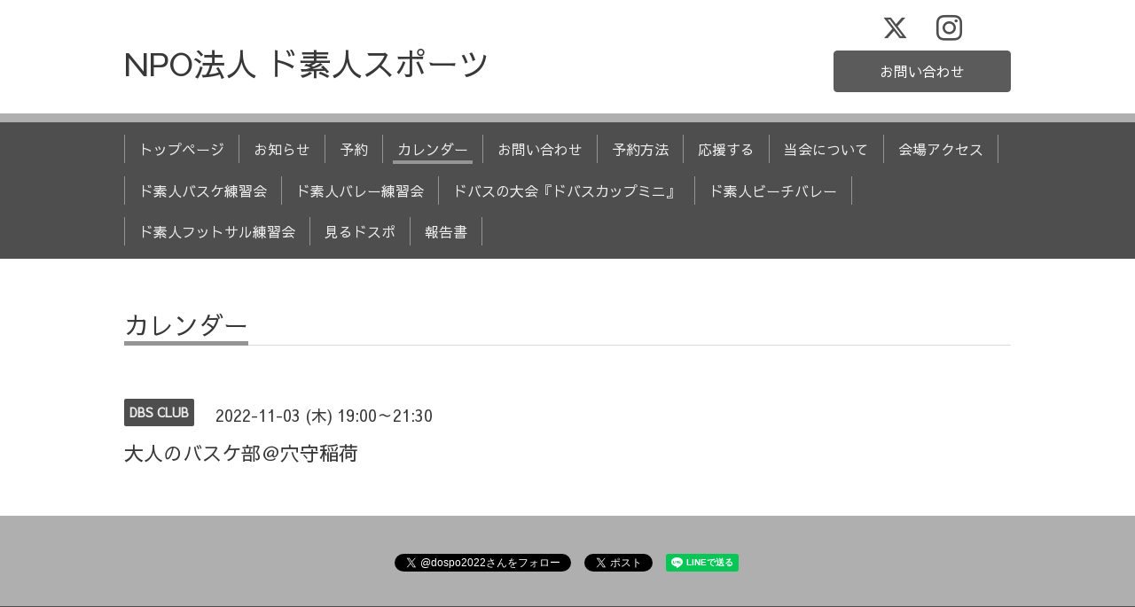

--- FILE ---
content_type: text/html; charset=utf-8
request_url: https://dospo.jp/calendar/4810043
body_size: 3190
content:
<!DOCTYPE html>
<html xmlns="http://www.w3.org/1999/xhtml" xml:lang="ja" lang="ja">
<head>
<!-- Google tag (gtag.js) -->
<script async src="https://www.googletagmanager.com/gtag/js?id=G-XQ67XDSHS2"></script>
<script>
  window.dataLayer = window.dataLayer || [];
  function gtag(){dataLayer.push(arguments);}
  gtag('js', new Date());

  gtag('config', 'G-XQ67XDSHS2');
</script>
  <!-- Chic: ver.202006050000 -->
  <meta charset="utf-8">
  <title>大人のバスケ部＠穴守稲荷 - NPO法人 ド素人スポーツ</title>
  <meta name="viewport" content="width=device-width,initial-scale=1.0,minimum-scale=1.0">

  <meta name="description" content="">
  <meta name="keywords" content="">

  <meta property="og:title" content="NPO法人 ド素人スポーツ">
  <meta property="og:image" content="https://cdn.goope.jp/188624/220417131506a2f6.jpg">
  <meta property="og:site_name" content="NPO法人 ド素人スポーツ">
  <link rel="shortcut icon" href="//cdn.goope.jp/188624/220416152744-625a61e005c7a.ico" />
  <link rel="alternate" type="application/rss+xml" title="NPO法人 ド素人スポーツ / RSS" href="/feed.rss">
  <link rel="stylesheet" href="/style.css?782380-1689770515">
  <link rel="stylesheet" href="/css/font-awesome/css/font-awesome.min.css">
  <link rel="stylesheet" href="/assets/slick/slick.css">

  <script src="/assets/jquery/jquery-3.5.1.min.js"></script>
  <script src="/assets/clipsquareimage/jquery.clipsquareimage.js"></script>
</head>
<body id="calendar">

  <div class="totop">
    <i class="button fa fa-angle-up"></i>
  </div>

  <div class="container">

    <!-- .header -->
    <div class="header">
      <div class="inner">

        <div class="column column_left">
          <h1 class="element logo">
            <a class="shop_sitename" href="https://dospo.jp">NPO法人 ド素人スポーツ</a>
          </h1>

          <div class="element site_description">
            <span>日常にスポーツを。<br />
バスケットボールをメインに、バレーボール、ビーチバレーなどの練習会イベントを開催。地域住民による、社会人のためのスポーツプラットフォーム。<br />
東京都大田区、品川区を中心に、誰でも好きな時に気軽に参加できる、『楽しさ最優先』のサークル。体力なくても、運動音痴でも、ルール微妙でも大丈夫👍2022年5月NPO法人認証。</span>
          </div>
        </div>

        <div class="column column_right">

          <div class="social_icons">
            
            <a href="https://twitter.com/dospo2022" target="_blank">
              <span class="icon-twitter"></span>
            </a>
            

            

            
            <a href="https://www.instagram.com/dospo.2022/" target="_blank">
              <span class="icon-instagram"></span>
            </a>
            
          </div>

          <div class="element shop_tel" data-shoptel="">
            <div>
              <i class="fa fa-phone-square"></i>&nbsp;<span></span>
            </div>
          </div>
          <a class="element button_contact" href="https://dospo.jp/contact">お問い合わせ</a>
        </div>

      </div>
    </div>
    <!-- /.header -->

    <!-- .navi -->
    <div class="navi">
      <div class="inner">

        <div class="navi_trigger_mobile">
          <i class="fa fa-navicon"></i>&nbsp;MENU
        </div>

        <ul class="navi_list">
          
          <li class="navi_top" data-label="トップページ">
            <a href="/" >トップページ</a>
          </li>
          
          <li class="navi_info" data-label="お知らせ">
            <a href="/info" >お知らせ</a>
          </li>
          
          <li class="navi_event_reservation" data-label="予約">
            <a href="/reservation/event/" >予約</a>
          </li>
          
          <li class="navi_calendar active" data-label="カレンダー">
            <a href="/calendar" >カレンダー</a>
          </li>
          
          <li class="navi_contact" data-label="お問い合わせ">
            <a href="/contact" >お問い合わせ</a>
          </li>
          
          <li class="navi_free free_420103" data-label="予約方法">
            <a href="/free/howtoreservation" >予約方法</a>
          </li>
          
          <li class="navi_free free_420150" data-label="応援する">
            <a href="/free/support" >応援する</a>
          </li>
          
          <li class="navi_about" data-label="当会について">
            <a href="/about" >当会について</a>
          </li>
          
          <li class="navi_free free_420151" data-label="会場アクセス">
            <a href="/free/access" >会場アクセス</a>
          </li>
          
          <li class="navi_free free_420174" data-label="ド素人バスケ練習会">
            <a href="/free/dobasu" >ド素人バスケ練習会</a>
          </li>
          
          <li class="navi_free free_435137" data-label="ド素人バレー練習会">
            <a href="/free/dsv" >ド素人バレー練習会</a>
          </li>
          
          <li class="navi_free free_430579" data-label="ドバスの大会『ドバスカップミニ』">
            <a href="/free/dobasucupmini" >ドバスの大会『ドバスカップミニ』</a>
          </li>
          
          <li class="navi_free free_420179" data-label="ド素人ビーチバレー">
            <a href="/free/beach_volleyball" >ド素人ビーチバレー</a>
          </li>
          
          <li class="navi_free free_447347" data-label="ド素人フットサル練習会">
            <a href="/free/footsal" >ド素人フットサル練習会</a>
          </li>
          
          <li class="navi_free free_453426" data-label="見るドスポ">
            <a href="/free/mirudospo" >見るドスポ</a>
          </li>
          
          <li class="navi_free free_480367" data-label="報告書">
            <a href="/free/document" >報告書</a>
          </li>
          
        </ul>

      </div>
    </div>
    <!-- /.navi -->

    <div class="content">

<!-- CONTENT ----------------------------------------------------------------------- -->















<!----------------------------------------------
ページ：カレンダー
---------------------------------------------->
<script src="/js/theme_chic/calendar.js"></script>

<div class="inner">

  <h2 class="page_title">
    <span>カレンダー</span>
  </h2>

    


    
    <div class="details">
      <div>
        <span class="category">DBS CLUB</span>&nbsp; <span class="date">2022-11-03 (木) 19:00～21:30</span>
      </div>

      <h3>大人のバスケ部＠穴守稲荷</h3>

      <div class="body textfield">
        
      </div>

      <div class="image">
        
      </div>

    </div>
    

</div>
<!-- /.inner -->



















<!-- CONTENT ----------------------------------------------------------------------- -->

    </div>
    <!-- /.content -->


    


    <div class="gadgets">
      <div class="inner">
      </div>
    </div>

    <div class="today_area section">
      <div class="inner">
        <dl>
          <dt class="date">
            2026.01.22 Thursday
          </dt>
          
          <dd class="title">
            <a href="/calendar/6567618">
              &raquo; <span>13:00</span>エンジョイバレー@馬込文化センター
            </a>
          </dd>
          
          <dd class="title">
            <a href="/calendar/6567092">
              &raquo; <span>19:00</span>ドバレ塾　プレー中の動き方がわかる！座学と実践講座
            </a>
          </dd>
          
        </dl>
      </div>
    </div>

    <div class="social">
      <div class="inner"><div id="social_widgets">
<div id="widget_twitter_follow" class="social_widget">
<div style="text-align:left;padding-bottom:10px;">
<a href="https://twitter.com/dospo2022" class="twitter-follow-button" data-show-count="false" data-lang="ja">Follow @dospo2022</a>
<script>!function(d,s,id){var js,fjs=d.getElementsByTagName(s)[0];if(!d.getElementById(id)){js=d.createElement(s);js.id=id;js.src="//platform.twitter.com/widgets.js";fjs.parentNode.insertBefore(js,fjs);}}(document,"script","twitter-wjs");</script>
</div>
</div>
<div id="widget_twitter_tweet" class="social_widget">
<div style="text-align:left;padding-bottom:10px;">
<a href="https://twitter.com/share" class="twitter-share-button" data-url="https://dospo.jp" data-text="NPO法人 ド素人スポーツ" data-lang="ja">Tweet</a>
<script>!function(d,s,id){var js,fjs=d.getElementsByTagName(s)[0];if(!d.getElementById(id)){js=d.createElement(s);js.id=id;js.src="https://platform.twitter.com/widgets.js";fjs.parentNode.insertBefore(js,fjs);}}(document,"script","twitter-wjs");</script>
</div>
</div>
<div id="widget_line_share" class="social_widget">
<div class="line-it-button" data-lang="ja" data-type="share-a" data-ver="3" data-url="https://dospo.jp" data-color="default" data-size="small" style="display: none;"></div>
<script src="https://www.line-website.com/social-plugins/js/thirdparty/loader.min.js" async="async" defer="defer"></script>
</div>

</div>
</div>
    </div>

    <div class="footer">
        <div class="inner">

          <div class="qr_area">
            <img src="//r.goope.jp/qr/dospo2022"width="100" height="100" />
          </div>

          <div class="shop_name">
            <a href="https://dospo.jp">特定非営利活動法人（NPO法人）ド素人スポーツ</a>
          </div>

          

          <div class="copyright">
            &copy;2026 <a href="https://dospo.jp">特定非営利活動法人（NPO法人）ド素人スポーツ</a>. All Rights Reserved.
          </div>

          <div class="block counter_area">
            Today: <span class="num">504</span> /
            Yesterday: <span class="num">1052</span> /
            Total: <span class="num">1358174</span>
          </div>

          <div>
            <div class="powered">
              Powered by <a class="link_color_02" href="https://goope.jp/">グーペ</a> /
              <a class="link_color_02" href="https://admin.goope.jp/">Admin</a>
            </div>

            <div class="shop_rss">
              <span>/ </span><a href="/feed.rss">RSS</a>
            </div>
          </div>

        </div>
    </div>

  </div>
  <!-- /.container -->

  <script src="/assets/colorbox/jquery.colorbox-1.6.4.min.js"></script>
  <script src="/assets/slick/slick.js"></script>
  <script src="/js/tooltip.js"></script>
  <script src="/assets/lineup/jquery-lineup.min.js"></script>
  <script src="/assets/tile/tile.js"></script>
  <script src="/js/theme_chic/init.js"></script>
</body>
</html>


--- FILE ---
content_type: text/css; charset=utf-8
request_url: https://dospo.jp/style.css?782380-1689770515
body_size: 7562
content:
@import url('https://fonts.googleapis.com/earlyaccess/sawarabigothic.css');

@charset "utf-8";
/* ----------------------------------------------------------------------------
 Chic: ver.201607070000
---------------------------------------------------------------------------- */
/*-----------------------------------------------------------------------------
 reset
-----------------------------------------------------------------------------*/
* {
  box-sizing: border-box;
  border-collapse: collapse;
  overflow-wrap: break-word;
}
h1,
h2,
h3,
h4,
h5,
h6,
ul,
ol,
li,
dl,
dt,
dd {
  margin: 0;
  padding: 0;
  list-style-type: none;
  font-weight: normal;
}
table {
  border-collapse: collapse;
}
a img {
  border: none;
}
.hotspot {
  cursor: pointer;
}
#tt {
  position: absolute;
  display: block;
  background: url(/img/tooltip/tt_left.gif) top left no-repeat;
}
#tttop {
  display: block;
  height: 5px;
  margin-left: 5px;
  background: url(/img/tooltip/tt_top.gif) top right no-repeat;
  overflow: hidden;
}
#ttcont {
  display: block;
  padding: 2px 12px 3px 7px;
  margin-left: 5px;
  background: #ccc;
  color: #333;
  font-size: 10px;
  line-height: 16px;
}
#ttcont div.schedule_title {
  font-size: 13px;
}
#ttcont div.schedule_body {
  font-size: 11px;
}
#ttbot {
  display: block;
  height: 5px;
  margin-left: 5px;
  background: url(/img/tooltip/tt_bottom.gif) top right no-repeat;
  overflow: hidden;
}
/*------------------------------------------------------------------------------
 パーツ表示切替用style
------------------------------------------------------------------------------*/
.site_description {
  display: none;
}
.shop_name {
}

.shop_tel {
  display: none;
}

.shop_rss {
}
.today_area {
  padding: 8px;
  background: #e8e8e8;
  border-radius: 3px;
}
.qr_area {
  display: none;
}
.counter_area {
}
.copyright {
}
.powered {
  display: none;
}

/*------------------------------------------------------------------------------
 link(default)
------------------------------------------------------------------------------*/
a:link,
a:visited {
  text-decoration: none;
  color: #383838;
}
a:hover,
a:active {
  text-decoration: underline;
  color: #383838;
}
/*-----------------------------------------------------------------------------
 html / body / container
-----------------------------------------------------------------------------*/
html {
  font-size: 62.5%;
  line-height: 1.8;
  font-family: 'Sawarabi Gothic';
}
@media only screen and (max-width: 480px) {
  html {
    font-size: 46.875%;
    line-height: 1.6;
  }
}
body {
  overflow-y: scroll;
  margin: 0;
  padding: 0;
  background: #ffffff;
  font-size: 1.6em;
  color: #383838;
  -webkit-font-smoothing: antialiased;
  -moz-osx-font-smoothing: grayscale;
}

/*------------------------------------------------------------------------------
 column
------------------------------------------------------------------------------*/
.wrap_column:after {
  content: '';
  display: block;
  clear: both;
}
.column_left {
  float: left;
}
.column_right {
  float: right;
}
/*------------------------------------------------------------------------------
 header
------------------------------------------------------------------------------*/
.header {
  position: relative;
  width: 100%;
  margin: 0 auto;
  padding: 15px 0 0;
  line-height: 1.2;
}
@media only screen and (max-width: 1050px) {
  .header {
    padding-left: 20px;
    padding-right: 20px;
  }
}
.header > .inner {
  display: table;
  position: relative;
  width: 100%;
  max-width: 1000px;
  margin: 0 auto;
}
.header .column {
  float: none;
  display: table-cell;
  vertical-align: bottom;
  text-align: center;
}
.header .column_left {
  width: 80%;
  padding-right: 20px;
}
.header .column_right {
  width: 20%;
  min-width: 170px;
}
.header .logo {
  max-width: 1000px;
  max-height: 300px;
  margin: .3em auto;
  text-align: left;
  font-weight: normal;
  font-size: 36px;
  font-size: 3.6rem;
}
.header .logo a img {
  max-width: 1000px;
  max-height: 300px;
}
.header .site_description {
  max-width: 1000px;
  margin: .3em auto;
  text-align: left;
  font-size: 13px;
  font-size: 1.3rem;
}
.header .social_icons {
  font-size: 29px;
  font-size: 2.9rem;
}
.header .social_icons a {
  margin: 0 .4em;
  color: #4e4e4e;
  -webkit-transition: all .2s;
  transition: all .2s;
}
.header .social_icons a:hover,
.header .social_icons a:active {
  text-decoration: none;
  color: #afafaf;
}
.header .shop_tel {
  position: relative;
  margin: .5em 0 0;
  font-size: 20px;
  font-size: 2rem;
}
.header .shop_tel a {
  color: #383838;
}
.header .shop_tel i {
  font-size: 18px;
  font-size: 1.8rem;
}
.header .button_contact {
  -webkit-appearance: none;
  -moz-appearance: none;
  appearance: none;
  padding: .9em 0;
  background: #5b5b5b;
  border: 1px solid #5b5b5b;
  border-radius: 4px;
  text-align: center;
  line-height: 1;
  color: #fff;
  -webkit-transition: all .2s;
  transition: all .2s;
  position: relative;
  z-index: 2;
  display: none;
  width: 100%;
  margin: .5em 0 0;
}
.header .button_contact:hover,
.header .button_contact:active {
  cursor: pointer;
  background: #747474;
  border-color: #ffffff;
  text-decoration: none;
}
.header .button_contact.is-visible {
  display: block;
}
@media only screen and (max-width: 768px) {
  .header .column {
    display: block;
    width: 100%;
    height: auto;
    margin: 0;
    padding: 0;
  }
  .header .column_right {
    margin-top: 1.2em;
  }
  .header .logo,
  .header .site_description {
    text-align: center;
  }
  .header .logo a img {
    max-width: 100%;
  }
}
/*------------------------------------------------------------------------------
 navi
------------------------------------------------------------------------------*/
.navi {
  position: relative;
  margin: 1.5em 0 0;
  padding: 10px 0 0;
  background: #afafaf;
}
.navi > .inner {
  padding: 0 0 .9em;
  background: #4e4e4e;
}
@media only screen and (max-width: 1050px) {
  .navi > .inner {
    padding-left: 20px;
    padding-right: 20px;
  }
}
@media only screen and (max-width: 768px) {
  .navi > .inner {
    padding-top: .9em;
  }
}
.navi_trigger_mobile {
  display: none;
  text-align: center;
  font-size: 20px;
  font-size: 2rem;
  color: #ededed;
}
@media only screen and (max-width: 768px) {
  .navi_trigger_mobile {
    display: block;
  }
}
.navi_list {
  display: block;
  position: relative;
  width: 100%;
  max-width: 1000px;
  margin: 0 auto;
  padding: 0;
  text-align: left;
  font-size: 0;
}
.navi_list.is-visible {
  display: block;
}
.navi_list > li {
  position: relative;
  display: inline-block;
  margin: .9em 0 0;
  padding: 0 .5em;
  border-right: 1px solid #959595;
  text-align: center;
  font-size: 16px;
  line-height: 1;
}
.navi_list > li.is-left {
  border-left: 1px solid #959595;
}
.navi_list > li.active > a:before,
.navi_list > li.active > a:after {
  height: 4px;
}
.navi_list > li a {
  display: block;
  padding: .5em;
  text-decoration: none;
  color: #ededed;
}
.navi_list > li a:before,
.navi_list > li a:after {
  position: absolute;
  bottom: -1px;
  content: '';
  display: inline-block;
  width: 40%;
  height: 0;
  background: #959595;
  transition: .1s;
}
.navi_list > li a:before {
  left: 50%;
}
.navi_list > li a:after {
  right: 50%;
}
.navi_list > li a:hover:before,
.navi_list > li a:hover:after {
  height: 4px;
}
.navi_list > li.active:hover .sub_navi {
  display: block;
}
@media only screen and (max-width: 768px) {
  .navi_list {
    display: none;
  }
  .navi_list > li {
    display: block;
    margin: 0;
    padding: 0;
    border: none;
  }
  .navi_list > li.is-left {
    border: none;
  }
  .navi_list > li a {
    border-radius: 3px;
  }
  .navi_list > li a:hover,
  .navi_list > li a:active {
    background: #afafaf;
  }
  .navi_list > li a:before,
  .navi_list > li a:after {
    content: none;
  }
}
.sub_navi {
  white-space: nowrap;
  z-index: 2;
  display: none;
  position: absolute;
  top: 33px;
  left: 0;
  min-width: 144px;
  padding: 1em .5em .5em;
  background: #4e4e4e;
  border-radius: 2px;
  line-height: 1.2;
}
.sub_navi > li {
  display: block;
  margin: 0;
  padding: 0;
  text-align: left;
}
.sub_navi > li > a {
  position: relative;
  padding-bottom: .2em;
}
.sub_navi > li > a:before,
.sub_navi > li > a:after {
  width: 47%;
}
@media only screen and (max-width: 768px) {
  .sub_navi {
    position: static;
    display: block;
    min-width: 0;
    margin: 0 0 .5em;
    padding: 0;
    background: rgba(175, 175, 175, 0.3);
  }
  .sub_navi > li {
    text-align: center;
  }
}
/*------------------------------------------------------------------------------
 content, section
------------------------------------------------------------------------------*/
.content {
  position: relative;
  margin: 0 0 40px;
}
.content:after {
  content: '';
  display: block;
  clear: both;
}
@media only screen and (max-width: 1050px) {
  .content {
    padding-left: 20px;
    padding-right: 20px;
  }
}
.content > .inner {
  max-width: 1000px;
  margin: 0 auto;
  padding: 0;
}
.content h2 {
  font-weight: normal;
  line-height: 1;
}
.content h2.page_title {
  margin: 60px 0;
  padding: 0 0 .2em;
  padding: 0;
  border-bottom: 1px solid #dcdcdc;
  font-size: 28px;
  font-size: 2.8rem;
}
.content h2.page_title a,
.content h2.page_title span {
  position: relative;
  top: 1px;
  display: inline-block;
  padding: 0 0 4px;
  border-bottom: 5px solid #959595;
}
.content h2.page_title a:hover,
.content h2.page_title span:hover {
  text-decoration: none;
}
/*------------------------------------------------------------------------------
 pager
------------------------------------------------------------------------------*/
.pager {
  position: relative;
  margin: 0;
  font-family: 'Sawarabi Gothic';
}
.pager:after {
  content: '';
  display: block;
  clear: both;
}
.pager > .inner {
  max-width: 1000px;
  margin: 0 auto;
  padding: 50px 20px;
}
.pager > .inner .list {
  text-align: center;
}
.pager > .inner .list:after {
  content: '';
  display: block;
  clear: both;
}
.pager > .inner .list a {
  -webkit-appearance: none;
  -moz-appearance: none;
  appearance: none;
  padding: .9em 0;
  background: #5b5b5b;
  border: 1px solid #5b5b5b;
  border-radius: 4px;
  text-align: center;
  line-height: 1;
  color: #fff;
  -webkit-transition: all .2s;
  transition: all .2s;
  display: inline-block;
  width: 40px;
  height: 40px;
  margin: 3px .15em;
  padding: 0;
  background: transparent;
  border-color: transparent;
  font-size: 22px;
  font-size: 2.2rem;
  line-height: 38px;
  color: #383838;
}
.pager > .inner .list a:hover,
.pager > .inner .list a:active {
  cursor: pointer;
  background: #747474;
  border-color: #ffffff;
  text-decoration: none;
}
.pager > .inner .list a.chk {
  cursor: default;
  background: #5b5b5b;
  color: #ededed;
}
.pager > .inner .list a:hover {
  border-color: transparent;
  color: #ededed;
}
@media only screen and (max-width: 768px) {
  .pager .inner {
    position: relative;
    left: 0;
  }
  .pager .inner .list {
    position: relative;
    left: 0;
    height: 38px;
  }
  .pager .inner .list a {
    display: none;
    line-height: 42px;
  }
  .pager .inner .list a.next,
  .pager .inner .list a.prev {
    float: left;
    display: block;
    margin: 0;
    background: #5b5b5b;
    font-size: 24px;
    font-size: 2.4rem;
    color: #ededed;
  }
  .pager .inner .list a.next:hover,
  .pager .inner .list a.prev:hover {
    background: #747474;
    border-color: transparent;
    color: #ededed;
  }
  .pager .inner .list a.next {
    float: right;
  }
  .pager .inner .list a.chk {
    display: block;
    position: absolute;
    left: 50%;
    float: none;
    background: transparent;
    margin: 0 0 0 -20px;
    font-size: 30px;
    font-size: 3rem;
    color: #383838;
  }
}
/*------------------------------------------------------------------------------
 gadgets
------------------------------------------------------------------------------*/
@media only screen and (max-width: 1050px) {
  .gadgets {
    padding-left: 20px;
    padding-right: 20px;
  }
}
.gadgets > .inner {
  max-width: 1000px;
  margin: 0 auto;
  padding: 40px 0 30px;
  border-top: 1px solid #dcdcdc;
  text-align: center;
  padding-left: 20px;
  padding-right: 20px;
}
.gadgets #navi_parts .navi_parts_detail {
  display: inline-block;
  vertical-align: middle;
  margin: 0 10px 10px;
}
.gadgets #navi_parts .navi_parts_detail img {
  display: block;
}
.gadgets #navi_parts .navi_parts_detail img.goog-te-gadget-icon {
  display: inline;
}
.gadgets #navi_parts .navi_parts_detail .goog-te-menu-value img {
  display: inline;
}
.gadgets #navi_parts .navi_parts_detail img,
.gadgets #navi_parts .navi_parts_detail iframe,
.gadgets #navi_parts .navi_parts_detail object,
.gadgets #navi_parts .navi_parts_detail embed {
  max-width: 100%;
  overflow: hidden;
}
/*------------------------------------------------------------------------------
 schedule
------------------------------------------------------------------------------*/
.today_area {
  padding: 8px;
  background: #e8e8e8;
  border-radius: 3px;
}
.today_area > .inner {
  padding: 15px;
  background: #4e4e4e;
  border-radius: 3px;
}
.today_area .date {
  margin: 0 0 .5em;
  font-size: 20px;
  font-size: 2rem;
  line-height: 1;
  font-family: 'Sawarabi Gothic';
  color: #ededed;
}
.today_area .date > span {
  vertical-align: .1em;
  font-size: 14px;
  font-size: 1.4rem;
}
.today_area .title {
  margin: .3em 0 0;
  line-height: 1.4;
}
.today_area .title > span {
  margin-right: 1em;
  font-size: 12px;
  font-size: 1.2rem;
}
.today_area .title a {
  color: #ededed;
}
/*------------------------------------------------------------------------------
 social
------------------------------------------------------------------------------*/
.social {
  margin: 0;
  padding: 30px 0 40px;
  background: #afafaf;
}
@media only screen and (max-width: 1050px) {
  .social {
    padding-left: 20px;
    padding-right: 20px;
  }
}
.social > .inner {
  max-width: 1000px;
  margin: 0 auto;
  text-align: center;
}
.social #social_widgets .social_widget {
  display: inline-block;
  height: 20px;
  margin: 10px 0 0 10px;
  vertical-align: middle;
}
.social #social_widgets .social_widget:first-child {
  margin-left: 0;
}
.social #social_widgets .social_widget#widget_facebook_like {
  width: 150px;
}
.social #social_widgets .social_widget#widget_facebook_like iframe {
  width: 150px;
}
.social #social_widgets .social_widget#widget_facebook_follow {
  width: 148px;
}
.social #social_widgets .social_widget#widget_facebook_follow.social_widget_facebook_follow iframe {
  width: 148px;
}
.social #social_widgets .social_widget#widget_facebook_follow.social_widget_facebook_likebox {
  width: 300px;
  height: 72px;
  overflow: hidden;
}
.social #social_widgets .social_widget#widget_facebook_follow.social_widget_facebook_likebox > div {
  display: inline-block;
}
/*------------------------------------------------------------------------------
 footer
------------------------------------------------------------------------------*/
.footer {
  position: relative;
  margin: 0;
  padding: 0;
  background: #4e4e4e;
  text-align: center;
  color: #ededed;
}
@media only screen and (max-width: 1050px) {
  .footer {
    padding-left: 20px;
    padding-right: 20px;
  }
}
.footer > .inner {
  max-width: 1000px;
  margin: 0 auto;
  padding: 40px 0 70px;
}
.footer > .inner:after {
  content: '';
  display: block;
  clear: both;
}
.footer > .inner a {
  color: #ededed;
}
.footer > .inner a:hover {
  text-decoration: underline;
}
.footer .shop_name {
  font-size: 30px;
  font-size: 3rem;
}
.introduction {
  margin-top: 10px;
  margin-bottom: 10px;
}
/*------------------------------------------------------------------------------
 totopボタン
------------------------------------------------------------------------------*/
.totop {
  position: fixed;
  right: 15px;
  bottom: 45px;
  z-index: 10000;
  width: 44px;
  height: 44px;
}
.totop .button {
  -webkit-appearance: none;
  -moz-appearance: none;
  appearance: none;
  padding: .9em 0;
  background: #5b5b5b;
  border: 1px solid #5b5b5b;
  border-radius: 4px;
  text-align: center;
  line-height: 1;
  color: #fff;
  -webkit-transition: all .2s;
  transition: all .2s;
  font-size: 30px;
  font-size: 3rem;
  visibility: hidden;
  display: block;
  width: 44px;
  height: 44px;
  padding: 0;
  line-height: 44px;
}
.totop .button:hover,
.totop .button:active {
  cursor: pointer;
  background: #747474;
  border-color: #ffffff;
  text-decoration: none;
}
.totop .button.is-visible {
  visibility: visible;
}
.totop .button:hover,
.totop .button:active {
  border-color: transparent;
}
body.modal-open .totop,
body.navi-open .totop {
  display: none;
}
@font-face {
  font-family: 'icomoon';
  src: url('/css/social-icon-fonts/social-icon.eot?3koa62');
  src: url('/css/social-icon-fonts/social-icon.eot?3koa62#iefix') format('embedded-opentype'), url('/css/social-icon-fonts/social-icon.ttf?3koa62') format('truetype'), url('/css/social-icon-fonts/social-icon.woff?3koa62') format('woff'), url('/css/social-icon-fonts/social-icon.svg?3koa62#icomoon') format('svg');
  font-weight: normal;
  font-style: normal;
}
[class^='icon-'],
[class*='icon-'] {
  font-family: 'icomoon' !important;
  speak: none;
  font-style: normal;
  font-weight: normal;
  font-variant: normal;
  text-transform: none;
  line-height: 1;
  -webkit-font-smoothing: antialiased;
  -moz-osx-font-smoothing: grayscale;
}
.icon-instagram:before {
  content: '\e900';
}
.icon-facebook:before {
  content: '\e901';
}
.icon-twitter:before {
  content: '\e902';
}
/*------------------------------------------------------------------------------
 WYSIWYGフィールド表示制御
------------------------------------------------------------------------------*/
.textfield:after {
  content: '';
  display: block;
  clear: both;
}
.textfield img {
  max-width: 100% !important;
  height: auto !important;
}
.textfield p {
  margin: .5em 0 0 !important;
}
.textfield p:first-child {
  margin: 0 !important;
}
.textfield ul,
.textfield ul li {
  list-style-type: disc;
  list-style-position: inside;
}
.textfield ol,
.textfield ol li {
  list-style-type: decimal;
  list-style-position: inside;
}
@media only screen and (max-width: 768px) {
  .textfield table {
    width: 100% !important;
    height: auto !important;
  }
}
.textfield iframe {
  max-width: 100% !important;
}
/* ----------------------------------------------------------------------------
 page:top
---------------------------------------------------------------------------- */
body#top .content .wrap_column .column {
  float: none;
  width: 100%;
  padding: 0;
  border: none;
}
body#top .content .wrap_column.is-float .column_left {
  float: left;
  width: calc(100% - 400px);
  box-sizing: border-box;
}
body#top .content .wrap_column.is-float .column_right {
  box-sizing: border-box;
  float: right;
  width: 370px;
  padding-left: 36px;
  border-left: 1px solid #dcdcdc;
}
@media only screen and (max-width: 900px) {
  body#top .content .wrap_column .column {
    float: none !important;
    width: 100% !important;
    padding: 0 !important;
    border: none !important;
  }
}
body#top .section {
  margin: 4.4em 0 0;
  margin: 0 0 4.4em;
}
body#top .section > .inner {
  max-width: 1000px;
  margin: 0 auto;
}
body#top .column .section:first-child {
  margin-top: 0;
}
@media only screen and (max-width: 768px) {
  body#top .column .section:first-child {
    margin-top: 4.4em;
  }
}
body#top .section_title {
  margin: 0 0 1.5em;
  border-bottom: 1px solid #dcdcdc;
  font-size: 24px;
  font-size: 2.4rem;
}
body#top .section_title a,
body#top .section_title span {
  position: relative;
  top: 1px;
  display: inline-block;
  padding: 0 0 4px;
  border-bottom: 5px solid #959595;
}
body#top .section_title a:hover,
body#top .section_title span:hover {
  text-decoration: none;
}
body#top .wrap_slider {
  position: relative;
  width: 100%;
  margin: 35px auto 0;
  padding: 10px;
  background: #e8e8e8;
  border-radius: 3px;
}
body#top .slider {
  position: relative;
  width: 100%;
  max-width: 1000px;
  height: 500px;
  margin: 0 auto;
  overflow: hidden;
  -webkit-transition: opacity .5s;
  transition: opacity .5s;
  opacity: 0;
}
body#top .slider.is-visible {
  opacity: 1;
}
body#top .slider .article {
  width: 100%;
  height: 500px;
  background-size: cover;
  background-position: 50%;
  border-radius: 3px;
  overflow: hidden;
}
body#top .slider .article img {
  display: block;
  width: 100%;
  height: auto;
}
body#top .slider .article .caption {
  position: absolute;
  right: 0;
  bottom: 0;
  width: 100%;
  margin: 0;
  padding: .5em 1em;
  background: rgba(0, 0, 0, 0.1);
  text-shadow: 0 0 5px rgba(0, 0, 0, 0.5);
  font-size: 14px;
  font-size: 1.4rem;
  line-height: 1.6;
  color: #fff;
}
body#top .slider .article .caption .caption_txt a {
  color: #fff;
}
@media only screen and (max-width: 768px) {
  body#top .slider {
    height: 400px;
  }
  body#top .slider .article {
    height: 400px;
  }
}
@media only screen and (max-width: 480px) {
  body#top .slider {
    height: 300px;
  }
  body#top .slider .article {
    height: 300px;
  }
}
body#top .welcomemessage {
  margin-top: 1.9em;
  margin-bottom: 4.4em;
  border: none;
}
body#top .welcomemessage > .inner {
  position: relative;
}
body#top .section.information .item {
  margin: 1em 0 0;
  padding: 0 0 1em;
  border-bottom: 1px dotted #dcdcdc;
  line-height: 1.4;
}
body#top .section.information .item:first-child {
  margin-top: 0;
}
body#top .section.information .item:last-child {
  border: none;
  text-align: right;
  font-size: 14px;
  font-size: 1.4rem;
}
body#top .section.information .item .date {
  font-size: 16px;
  font-size: 1.6rem;
  line-height: 1;
  font-family: 'Sawarabi Gothic';
}
body#top .section.information .item .date > span {
  font-size: 12px;
  font-size: 1.2rem;
}
body#top .section.photo .list {
  display: block;
  margin: 0;
  letter-spacing: -.25em;
}
body#top .section.photo .item {
  opacity: 0;
  -webkit-transition: opacity .3s;
  transition: opacity .3s;
  border-radius: 3px;
  display: inline-block;
  overflow: hidden;
  margin-left: 8px;
  padding: 8px;
  background: #e8e8e8;
}
body#top .section.photo .item.is-visible {
  opacity: 1;
}
body#top .section.photo .item:first-child {
  margin-left: 0;
}
@media only screen and (max-width: 768px) {
  body#top .section.photo .item {
    margin-left: 8px;
  }
  body#top .section.photo .item:nth-child(4) {
    margin-left: 0;
  }
}
body#top .section.photo .item a,
body#top .section.photo .item span {
  display: block;
}
body#top .section.photo .link_details {
  float: none;
  clear: both;
  display: block;
  width: auto;
  height: auto;
  margin: 1em 0 0;
  padding: 0;
  background: none;
  border-radius: 0;
  text-align: right;
  letter-spacing: 0;
  font-size: 14px;
  font-size: 1.4rem;
}
body#top .section.photo .link_details a {
  display: inline;
  background: none;
}
body#top .section.about .map {
  margin: 20px 0 0;
  padding: 10px 10px 2px;
  background: #e8e8e8;
  border-radius: 3px;
}
body#top .section.about .map iframe {
  height: 470px;
}
body#top .section.about .summary {
  margin: 0;
}
body#top .section.about .summary table {
  margin: 0;
}
body#top .section.about .summary tr {
  display: table-row;
  margin: 0;
  border-top: 1px dotted #dcdcdc;
}
body#top .section.about .summary tr:first-child {
  border-top: none;
}
body#top .section.about .summary th,
body#top .section.about .summary td {
  display: table-cell;
  padding: 1em 1em 1em 0;
  border: none;
  vertical-align: top;
  font-size: 16px;
  font-size: 1.6rem;
  line-height: 1.6;
}
body#top .section.about .summary th {
  width: 25%;
  text-align: left;
}
body#top .section.about .summary td {
  width: 75%;
  padding-right: 0;
}
@media only screen and (max-width: 768px) {
  body#top .section.about .map iframe {
    height: 300px;
  }
}
body#top .section.contact {
  padding: 25px 15px 15px;
  background: #e8e8e8;
  border-radius: 3px;
}
body#top .section.contact .contact_area > br {
  display: none;
}
body#top .section.contact .contact_area > label {
  display: block;
}
body#top .section.contact label {
  font-size: 18px;
  font-size: 1.8rem;
}
body#top .section.contact label .requier {
  color: #993737;
}
body#top .section.contact .checkbox,
body#top .section.contact .radio {
  display: block;
}
body#top .section.contact .checkbox > label,
body#top .section.contact .radio > label {
  margin-right: .6em;
  font-size: 18px;
  font-size: 1.8rem;
}
body#top .section.contact .checkbox > label:hover,
body#top .section.contact .radio > label:hover {
  cursor: pointer;
}
body#top .section.contact input[type=text],
body#top .section.contact input[type=tel],
body#top .section.contact input[type=email],
body#top .section.contact textarea {
  border-radius: 2px;
  -webkit-appearance: none;
  -moz-appearance: none;
  appearance: none;
  font-size: 20px;
  font-size: 2rem;
  width: 100%;
  background: #fff;
  border: 1px solid #e8e8e8;
  padding: .4em;
  line-height: 1;
}
body#top .section.contact input[type=text]:focus,
body#top .section.contact input[type=tel]:focus,
body#top .section.contact input[type=email]:focus,
body#top .section.contact textarea:focus {
  border-color: #ffbfbf;
  outline: none;
}
body#top .section.contact input[type=text].contact_small {
  width: 60%;
}
body#top .section.contact select:hover,
body#top .section.contact input[type=radio]:hover,
body#top .section.contact input[type=checkbox]:hover {
  cursor: pointer;
}
body#top .section.contact select {
  width: auto !important;
  max-width: 100%;
  border-radius: 2px;
  font-size: 20px;
  font-size: 2rem;
  padding: .4em;
  background: #fff;
  border: 1px solid #e8e8e8;
}
body#top .section.contact select:focus {
  outline: none;
}
body#top .section.contact textarea {
  height: 180px;
  line-height: 1.4;
}
body#top .section.contact input[type=submit] {
  -webkit-appearance: none;
  -moz-appearance: none;
  appearance: none;
  padding: .9em 0;
  background: #5b5b5b;
  border: 1px solid #5b5b5b;
  border-radius: 4px;
  text-align: center;
  line-height: 1;
  color: #fff;
  -webkit-transition: all .2s;
  transition: all .2s;
  font-size: 20px;
  font-size: 2rem;
  width: 100%;
  font-weight: normal;
}
body#top .section.contact input[type=submit]:hover,
body#top .section.contact input[type=submit]:active {
  cursor: pointer;
  background: #747474;
  border-color: #ffffff;
  text-decoration: none;
}
body#top .section.contact input[type=submit]:focus {
  outline: none;
}
body#top .section.contact form {
  width: 65%;
  margin: 0 auto;
  padding: 0 0 1.5em;
}
@media only screen and (max-width: 768px) {
  body#top .section.contact form {
    width: 100%;
    padding: 0;
  }
}
body#top .section.contact .contact_area {
  margin-top: 1em;
}
body#top .section.contact .contact_area:first-child {
  margin-top: 0;
}
body#top .section.contact input[type=text] {
  padding: .4em;
}
body#top .section.contact input[type=submit] {
  margin: 1.5em 0 0;
}
body#top .section.contact input[type=submit]:hover,
body#top .section.contact input[type=submit]:active {
  border-color: transparent;
}
body#top .section.contact label,
body#top .section.contact input[type=text],
body#top .section.contact input[type=submit],
body#top .section.contact select {
  font-size: 16px;
  font-size: 1.6rem;
}
body#top .wrap_column.is-float .section.contact form {
  width: 100%;
  padding: 0;
}
/**
 * page:info
*/
body#info .article {
  margin: 4em 0 0;
}
body#info .article:first-child {
  margin: 0;
}
body#info .article .date {
  margin: 0;
  padding: 0;
  font-size: 20px;
  font-size: 2rem;
  line-height: 1;
  font-family: 'Sawarabi Gothic';
}
body#info .article .date span {
  vertical-align: 2px;
  font-weight: bold;
  font-size: 16px;
  font-size: 1.6rem;
}
body#info .article .body .article_title {
  margin: 10px 0 0;
  font-weight: normal;
  font-size: 26px;
  font-size: 2.6rem;
  line-height: 1.2;
}
body#info .article .body .photo {
  float: right;
  max-width: 50%;
  margin: 20px 0 1.2em 1.5em;
}
body#info .article .body .photo img {
  opacity: 0;
  -webkit-transition: opacity .3s;
  transition: opacity .3s;
  max-width: 100%;
  padding: 10px;
  background: #e8e8e8;
  border-radius: 3px;
}
body#info .article .body .photo img.is-visible {
  opacity: 1;
}
body#info .article .body .textfield {
  margin: 20px 0 0;
}
body#info .article .body .textfield p:first-child {
  margin: 0 !important;
}
@media only screen and (max-width: 480px) {
  body#info .article .date {
    float: none;
    width: 100%;
    margin: 0 0 5px;
  }
  body#info .article .date div {
    display: inline;
  }
  body#info .article .date div.month {
    margin-right: 5px;
    font-size: 22px;
    font-size: 2.2rem;
  }
  body#info .article .body {
    float: none;
  }
  body#info .article .body .inner {
    margin: 0;
  }
  body#info .article .body h3 {
    margin: 0 0 20px;
  }
  body#info .article .body .photo {
    float: none;
    max-width: 100%;
    margin: 10px 0 0;
  }
  body#info .article .body .textfield {
    margin: 10px 0 0;
  }
}
/**
 * page:photo
*/
body#photo .sub_navi {
  white-space: normal;
  min-width: 244px;
}
body#photo #index {
  margin: 0;
}
body#photo #index .album {
  margin: 30px 0 0;
}
body#photo #index .album:after {
  content: '';
  display: block;
  clear: both;
}
body#photo #index .album:first-child {
  margin: 0;
}
body#photo #index .album .album_title {
  margin: 0 0 10px;
  font-weight: normal;
  font-size: 24px;
  font-size: 2.4rem;
  line-height: 1.2;
}
body#photo #index .album .album_title > span {
  position: relative;
  top: -.6em;
  padding-right: 1em;
}
body#photo #index .album .thumb {
  float: left;
  width: 20%;
  height: 152px;
  margin-right: 10px;
  margin-bottom: 10px;
  padding: 8px;
  background: #e8e8e8;
}
body#photo #index .album .thumb a {
  position: relative;
  display: block;
  width: 100%;
  height: 100%;
  overflow: hidden;
  border-radius: 3px;
  -webkit-transition: opacity .15s;
  transition: opacity .15s;
  opacity: 1;
}
body#photo #index .album .thumb a:hover {
  opacity: 0.7;
}
body#photo #index .album .thumb a:focus {
  outline: none;
}
body#photo #index .album .thumb a img {
  position: absolute;
  display: block;
  opacity: 0;
  -webkit-transition: opacity .3s;
  transition: opacity .3s;
}
body#photo #index .album .thumb a img.show {
  opacity: 1;
}
@media only screen and (max-width: 768px) {
  body#photo #index .album .thumb {
    margin-right: 5px;
    margin-bottom: 5px;
  }
}
body#photo #entries {
  position: relative;
}
body#photo #entries h3 {
  margin: 0 0 15px;
  font-weight: normal;
  font-size: 22px;
  font-size: 2.2rem;
  line-height: 1.2;
}
body#photo #entries .article {
  position: relative;
  margin: 4em 0 0;
}
body#photo #entries .article:first-child {
  margin: 0;
}
body#photo #entries .article h4 {
  margin: 1em 0 0;
  font-weight: normal;
  font-size: 22px;
  font-size: 2.2rem;
  line-height: 1.2;
}
body#photo #entries .article .textfield {
  margin: .5em 0 0;
}
body#photo #entries .article .photo {
  width: 100%;
}
body#photo #entries .article .photo img {
  display: block;
  max-width: 100%;
  border-radius: 3px;
}
body#photo #navi li .sub_navi li a {
  display: block;
}
/**
 * page:menu
*/
body#menu .sub_navi {
  white-space: normal;
  min-width: 244px;
}
body#menu .list {
  margin: 3.5em 0 0;
}
body#menu .page_title + .list {
  margin: 0;
}
body#menu .article {
  margin: 60px 0 0;
}
body#menu .article:after {
  content: '';
  display: block;
  clear: both;
}
body#menu .category_title {
  position: relative;
  font-size: 24px;
  font-size: 2.4rem;
  line-height: 1.2;
}
body#menu .category_title span {
  position: relative;
  top: -.6em;
  padding-right: 1em;
}
body#menu .category_title + .article {
  margin-top: 30px;
}
body#menu .article_title {
  margin: 10px 0 0;
  font-weight: normal;
  font-size: 26px;
  font-size: 2.6rem;
  line-height: 1.2;
}
body#menu .article_title .recommend {
  color: #f5f201;
}
body#menu .photo {
  float: right;
  max-width: 50%;
  margin: 20px 0 1.2em 1.5em;
}
body#menu .photo img {
  opacity: 0;
  -webkit-transition: opacity .3s;
  transition: opacity .3s;
  display: block;
  max-width: 100%;
  padding: 10px;
  background: #e8e8e8;
  border-radius: 3px;
}
body#menu .photo img.is-visible {
  opacity: 1;
}
@media only screen and (max-width: 480px) {
  body#menu .photo {
    float: none;
    max-width: 100%;
    margin: 0 auto 1.5em;
  }
}
body#menu .price {
  margin: 1em 0 0;
  font-size: 20px;
  font-size: 2rem;
  line-height: 1;
}
body#menu .text {
  margin: 1em 0 0;
}
/**
 * page:calendar
*/
body#calendar .wrap_calendar .navi {
  margin: 0;
  background: none;
  text-align: center;
  font-size: 16px;
  font-size: 1.6rem;
}
body#calendar .table_calendar {
  margin: 2em 0 0;
}
body#calendar .table_calendar th {
  padding: 3px 0;
  font-size: 16px;
  font-size: 1.6rem;
}
body#calendar .table_calendar th.sun {
  color: #ffa5a5;
}
body#calendar .table_calendar td {
  position: relative;
  height: 112px;
  padding: 5px;
}
body#calendar .table_calendar td p.day {
  height: 110px;
  margin: 0;
  padding: 10px;
  background: #e8e8e8;
  border-radius: 2px;
  text-align: right;
  font-family: 'Sawarabi Gothic';
  font-size: 30px;
  font-size: 3rem;
  line-height: 146px;
}
body#calendar .table_calendar td.sun p.day,
body#calendar .table_calendar td.holiday p.day {
  background: #ffbfbf;
}
body#calendar .table_calendar td a {
  position: absolute;
  left: 10px;
  top: 10px;
}
@media only screen and (max-width: 768px) {
  body#calendar .table_calendar th {
    padding: 3px 0;
  }
  body#calendar .table_calendar td {
    height: 70px;
    padding: 5px;
  }
  body#calendar .table_calendar td p.day {
    height: 70px;
    padding: .35em;
    font-size: 20px;
    font-size: 2rem;
    line-height: 102px;
  }
  body#calendar .table_calendar td a {
    left: 5px;
    top: 8px;
  }
}
@media only screen and (max-width: 768px) {
  body#calendar .table_calendar td {
    padding: 2px;
  }
  body#calendar .table_calendar td p.day {
    padding: .25em;
  }
}
@media only screen and (max-width: 480px) {
  body#calendar .table_calendar td p.day {
    padding: .4em;
  }
}
body#calendar .schedule {
  padding: 0 0 1.5em;
}
body#calendar .schedule dl.article {
  margin: 1.5em 0 0;
  padding: 1.5em 0 0;
  border-top: 1px solid #dcdcdc;
}
body#calendar .schedule dl.article:last-of-type {
  border-bottom: 1px solid #dcdcdc;
  padding-bottom: 1.5em;
}
body#calendar .schedule dl.article dt.date {
  margin: 0 0 1em;
  padding: 0 0 .2em;
  border: none;
  font-size: 18px;
  font-size: 1.8rem;
  line-height: 1;
}
body#calendar .schedule dl.article dd {
  margin: 1em 0 0;
  font-size: 16px;
  font-size: 1.6rem;
}
body#calendar .schedule dl.article dd:after {
  content: '';
  display: block;
  clear: both;
}
body#calendar .schedule dl.article dd .category {
  float: left;
  margin-right: 1em;
  padding: .22em .43em;
  background: #4e4e4e;
  border-radius: 2px;
  font-size: 14px;
  font-size: 1.4rem;
  font-weight: bold;
  color: #ededed;
}
body#calendar .schedule dl.article dd a:link,
body#calendar .schedule dl.article dd a:visited {
  text-decoration: none;
}
body#calendar .schedule dl.article dd a:hover,
body#calendar .schedule dl.article dd a:active {
  text-decoration: underline;
}
body#calendar .details > div:after {
  content: '';
  display: block;
  clear: both;
}
body#calendar .details .category {
  float: left;
  margin-right: 1em;
  padding: .22em .43em;
  background: #4e4e4e;
  border-radius: 2px;
  font-size: 14px;
  font-size: 1.4rem;
  font-weight: bold;
  color: #ededed;
}
body#calendar .details .date {
  font-size: 18px;
  font-size: 1.8rem;
  line-height: 1;
  vertical-align: bottom;
}
body#calendar .details h3 {
  margin: .5em 0;
  font-size: 22px;
  font-size: 2.2rem;
}
body#calendar .details img {
  max-width: 100%;
  border-radius: 2px;
}
/**
 * page:about
*/
body#about .map,
body#about .summary {
  width: 50%;
}
body#about .map {
  float: right;
}
body#about .map iframe {
  height: 470px;
  padding: 10px;
  background: #e8e8e8;
  border-radius: 3px;
}
body#about .summary {
  float: left;
  width: 47%;
  max-width: 1000px;
  margin: 0;
}
body#about .summary table {
  width: 100%;
  margin: 0 auto;
}
body#about .summary tr {
  display: table-row;
  margin: 0;
  border-top: 1px dotted #dcdcdc;
}
body#about .summary tr:first-child {
  border-top: none;
}
body#about .summary th,
body#about .summary td {
  display: table-cell;
  padding: 1em 1em 1em 0;
  border: none;
  vertical-align: top;
  font-size: 16px;
  font-size: 1.6rem;
  line-height: 1.6;
}
body#about .summary th {
  width: 25%;
  text-align: left;
}
body#about .summary td {
  width: 75%;
}
@media only screen and (max-width: 768px) {
  body#about .map,
  body#about .summary {
    float: none;
    width: 100%;
  }
  body#about .map iframe {
    height: 300px;
  }
}
/**
 * page:contact
*/
body#contact .message {
  margin: 0 0 40px;
  padding: 1em;
  background: #ffecec;
  border-radius: 2px;
  font-size: 16px;
  font-size: 1.6rem;
  color: #5e0808;
}
body#contact form {
  position: relative;
  width: 65%;
  margin: 0 auto;
}
body#contact form .contact_area > br {
  display: none;
}
body#contact form .contact_area > label {
  display: block;
}
body#contact form label {
  font-size: 18px;
  font-size: 1.8rem;
}
body#contact form label .requier {
  color: #993737;
}
body#contact form .checkbox,
body#contact form .radio {
  display: block;
}
body#contact form .checkbox > label,
body#contact form .radio > label {
  margin-right: .6em;
  font-size: 18px;
  font-size: 1.8rem;
}
body#contact form .checkbox > label:hover,
body#contact form .radio > label:hover {
  cursor: pointer;
}
body#contact form input[type=text],
body#contact form input[type=tel],
body#contact form input[type=email],
body#contact form textarea {
  border-radius: 2px;
  -webkit-appearance: none;
  -moz-appearance: none;
  appearance: none;
  font-size: 20px;
  font-size: 2rem;
  width: 100%;
  background: #fff;
  border: 1px solid #e8e8e8;
  padding: .4em;
  line-height: 1;
}
body#contact form input[type=text]:focus,
body#contact form input[type=tel]:focus,
body#contact form input[type=email]:focus,
body#contact form textarea:focus {
  border-color: #ffbfbf;
  outline: none;
}
body#contact form input[type=text].contact_small {
  width: 60%;
}
body#contact form select:hover,
body#contact form input[type=radio]:hover,
body#contact form input[type=checkbox]:hover {
  cursor: pointer;
}
body#contact form select {
  width: auto !important;
  max-width: 100%;
  border-radius: 2px;
  font-size: 20px;
  font-size: 2rem;
  padding: .4em;
  background: #fff;
  border: 1px solid #e8e8e8;
}
body#contact form select:focus {
  outline: none;
}
body#contact form textarea {
  height: 180px;
  line-height: 1.4;
}
body#contact form input[type=submit] {
  -webkit-appearance: none;
  -moz-appearance: none;
  appearance: none;
  padding: .9em 0;
  background: #5b5b5b;
  border: 1px solid #5b5b5b;
  border-radius: 4px;
  text-align: center;
  line-height: 1;
  color: #fff;
  -webkit-transition: all .2s;
  transition: all .2s;
  font-size: 20px;
  font-size: 2rem;
  width: 100%;
  font-weight: normal;
}
body#contact form input[type=submit]:hover,
body#contact form input[type=submit]:active {
  cursor: pointer;
  background: #747474;
  border-color: #ffffff;
  text-decoration: none;
}
body#contact form input[type=submit]:focus {
  outline: none;
}
@media only screen and (max-width: 768px) {
  body#contact form {
    width: 80%;
  }
}
@media only screen and (max-width: 480px) {
  body#contact form {
    width: 100%;
  }
}
body#contact form .contact_area,
body#contact form .button_area {
  margin: 2.5em 0 0;
}
body#contact form .contact_area:first-child,
body#contact form .button_area:first-child {
  margin: 0;
}
body#contact form input[type=submit] {
  margin: 2.5em 0 0;
}
body#contact .personal_info {
  margin: 2.5em 0 0;
}
body#contact .personal_info p {
  margin-bottom: 0;
}
body#coupon .autopagerize_page_element {
  overflow: hidden;
  margin-top: -30px;
}
body#coupon .autopagerize_page_element:after {
  content: '';
  display: block;
  clear: both;
}
body#coupon .article {
  float: left;
  width: 31%;
  margin: 30px 0 0 20px;
  padding: 0;
  opacity: 0;
  transition: opacity .2s;
}
body#coupon .article:nth-child(odd) {
  margin-left: 0;
}
@media screen and (max-width: 600px) {
  body#coupon .article {
    margin-left: 0;
  }
}
body#coupon .article .article_title {
  font-size: 26px;
  font-size: 2.6rem;
  line-height: 1.2;
}
body#coupon .article h4 {
  margin: 10px 0;
  font-weight: normal;
  font-size: 22px;
  font-size: 2.2rem;
  line-height: 1.2;
}
body#coupon .article .image {
  margin: 0 0 1.1em;
  padding: 8px;
  background: #e8e8e8;
  border-radius: 2px;
}
body#coupon .article .image > .inner {
  overflow: hidden;
  height: 260px;
  background-size: cover;
  background-position: 50%;
  border-radius: 2px;
}
body#coupon .article .image img {
  display: block;
  max-width: 100%;
}
body#coupon .article .text {
  margin: .5em 0 0;
}
body#coupon .article .qrcode {
  float: right;
  margin: 5px 0 5px 10px;
}
body#coupon .article .text li {
  padding-left: 5em;
  text-indent: -5em;
  font-weight: bold;
}
body#coupon .article .text li span {
  font-weight: normal;
}
@media only screen and (max-width: 768px) {
  body#coupon .article {
    float: none;
    width: 100%;
  }
}
body#coupon .print {
  margin: 20px 0 0;
  text-align: right;
}
body#coupon .print a {
  display: inline-block;
  padding: .5em;
  border-radius: 3px;
  line-height: 1;
}
body#reservation .message {
  margin: 0 0 40px;
  padding: 1em;
  background: #ffecec;
  border-radius: 2px;
  font-size: 16px;
  font-size: 1.6rem;
  color: #5e0808;
}
body#reservation form {
  position: relative;
  width: 65%;
  margin: 0 auto;
}
body#reservation form .reservation_area {
  margin: 40px 0 0;
}
body#reservation form .reservation_area:first-child {
  margin: 0;
}
body#reservation form .reservation_area > label {
  font-size: 18px;
  font-size: 1.8rem;
}
body#reservation form .reservation_area .radio {
  display: block;
}
body#reservation form .reservation_area .reservation_course_body img {
  display: block;
  max-width: 100%;
}
body#reservation form .contact_area > br {
  display: none;
}
body#reservation form .contact_area > label {
  display: block;
}
body#reservation form label {
  font-size: 18px;
  font-size: 1.8rem;
}
body#reservation form label .requier {
  color: #993737;
}
body#reservation form .checkbox,
body#reservation form .radio {
  display: block;
}
body#reservation form .checkbox > label,
body#reservation form .radio > label {
  margin-right: .6em;
  font-size: 18px;
  font-size: 1.8rem;
}
body#reservation form .checkbox > label:hover,
body#reservation form .radio > label:hover {
  cursor: pointer;
}
body#reservation form input[type=text],
body#reservation form input[type=tel],
body#reservation form input[type=email],
body#reservation form textarea {
  border-radius: 2px;
  -webkit-appearance: none;
  -moz-appearance: none;
  appearance: none;
  font-size: 20px;
  font-size: 2rem;
  width: 100%;
  background: #fff;
  border: 1px solid #e8e8e8;
  padding: .4em;
  line-height: 1;
}
body#reservation form input[type=text]:focus,
body#reservation form input[type=tel]:focus,
body#reservation form input[type=email]:focus,
body#reservation form textarea:focus {
  border-color: #ffbfbf;
  outline: none;
}
body#reservation form input[type=text].contact_small {
  width: 60%;
}
body#reservation form select:hover,
body#reservation form input[type=radio]:hover,
body#reservation form input[type=checkbox]:hover {
  cursor: pointer;
}
body#reservation form select {
  width: auto !important;
  max-width: 100%;
  border-radius: 2px;
  font-size: 20px;
  font-size: 2rem;
  padding: .4em;
  background: #fff;
  border: 1px solid #e8e8e8;
}
body#reservation form select:focus {
  outline: none;
}
body#reservation form textarea {
  height: 180px;
  line-height: 1.4;
}
body#reservation form input[type=submit] {
  -webkit-appearance: none;
  -moz-appearance: none;
  appearance: none;
  padding: .9em 0;
  background: #5b5b5b;
  border: 1px solid #5b5b5b;
  border-radius: 4px;
  text-align: center;
  line-height: 1;
  color: #fff;
  -webkit-transition: all .2s;
  transition: all .2s;
  font-size: 20px;
  font-size: 2rem;
  width: 100%;
  font-weight: normal;
}
body#reservation form input[type=submit]:hover,
body#reservation form input[type=submit]:active {
  cursor: pointer;
  background: #747474;
  border-color: #ffffff;
  text-decoration: none;
}
body#reservation form input[type=submit]:focus {
  outline: none;
}
body#reservation form .checkbox,
body#reservation form .radio {
  display: block;
}
body#reservation form input[type=submit] {
  margin: 2em 0 0;
}
@media only screen and (max-width: 768px) {
  body#reservation form {
    width: 80%;
  }
}
@media only screen and (max-width: 480px) {
  body#reservation form {
    width: 100%;
  }
}
body#reservation .list {
  overflow: hidden;
}
body#reservation .list:after {
  content: '';
  display: block;
  clear: both;
}
body#reservation .list .info {
  margin-top: 0;
}
body#reservation .list .info .note {
  margin: 0 0 1em;
}
body#reservation .list .info .summary {
  margin: 0 0 1em;
  font-size: 26px;
  font-size: 2.6rem;
}
body#reservation .section {
  margin-top: -30px;
}
body#reservation .section .article {
  float: left;
  width: 31%;
  margin: 30px 0 0 20px;
  padding: 0;
  opacity: 0;
  transition: opacity .2s;
}
body#reservation .section .article:nth-child(odd) {
  margin-left: 0;
}
@media screen and (max-width: 600px) {
  body#reservation .section .article {
    margin-left: 0;
  }
}
body#reservation .section .article .article_title {
  font-size: 26px;
  font-size: 2.6rem;
  line-height: 1.2;
}
body#reservation .section .article h4 {
  margin: 10px 0;
  font-weight: normal;
  font-size: 22px;
  font-size: 2.2rem;
  line-height: 1.2;
}
body#reservation .section .article .image {
  margin: 0 0 1.1em;
  padding: 8px;
  background: #e8e8e8;
  border-radius: 2px;
}
body#reservation .section .article .image > .inner {
  overflow: hidden;
  height: 260px;
  background-size: cover;
  background-position: 50%;
  border-radius: 2px;
}
body#reservation .section .article .image img {
  display: block;
  max-width: 100%;
}
body#reservation .section .article .text {
  margin: .5em 0 0;
}
#colorbox,
#cboxOverlay,
#cboxWrapper {
  position: absolute;
  top: 0;
  left: 0;
  z-index: 9999;
  overflow: hidden;
}
#cboxWrapper {
  max-width: none;
}
#cboxOverlay {
  position: fixed;
  width: 100%;
  height: 100%;
}
#cboxMiddleLeft,
#cboxBottomLeft {
  clear: left;
}
#cboxContent {
  position: relative;
}
#cboxContent button {
  border: none;
}
#cboxContent button:focus {
  outline: none;
}
#cboxLoadedContent {
  overflow: auto;
  -webkit-overflow-scrolling: touch;
}
#cboxTitle {
  margin: 0;
}
#cboxLoadingOverlay,
#cboxLoadingGraphic {
  position: absolute;
  top: 0;
  left: 0;
  width: 100%;
  height: 100%;
}
#cboxPrevious,
#cboxNext,
#cboxClose,
#cboxSlideshow {
  cursor: pointer;
}
#colorbox.cb #cboxPrevious,
#colorbox.cb #cboxNext,
#colorbox.cb #cboxClose {
  background: transparent;
  text-indent: 0;
  font-size: 30px;
  font-size: 3rem;
  color: #ffffff;
  color: rgba(255, 255, 255, 0.8);
}
.cboxPhoto {
  float: left;
  margin: auto;
  border: 0;
  display: block;
  max-width: none;
  -ms-interpolation-mode: bicubic;
}
.cboxIframe {
  width: 100%;
  height: 100%;
  display: block;
  border: 0;
}
#colorbox,
#cboxContent,
#cboxLoadedContent {
  -moz-box-sizing: content-box;
  -webkit-box-sizing: content-box;
  box-sizing: content-box;
}
/*
    User Style:
    Change the following styles to modify the appearance of Colorbox.  They are
    ordered & tabbed in a way that represents the nesting of the generated HTML.
*/
#cboxOverlay {
  background: #000000;
  opacity: 80;
}
#colorbox {
  outline: 0;
}
#cboxContent {
  margin-top: 30px;
  background: #000;
  background: transparent;
}
.cboxIframe {
  background: #fff;
}
#cboxError {
  padding: 50px;
  border: 1px solid #ccc;
}
#cboxLoadedContent {
  padding: 40px;
  border: 2px solid #131313;
  border: none;
  background: #ffffff;
  background: #131313;
  background: transparent;
}
#cboxTitle {
  position: absolute;
  top: -20px;
  left: 0;
  color: #ccc;
}
#cboxCurrent {
  position: absolute;
  top: 6px;
  right: 50px;
  font-size: 18px;
  font-size: 1.8rem;
  font-family: 'Sawarabi Gothic';
  color: rgba(255, 255, 255, 0.8);
}
#cboxLoadingGraphic {
  background: none;
}
/* these elements are buttons, and may need to have additional styles reset to avoid unwanted base styles */
#cboxPrevious,
#cboxNext,
#cboxSlideshow,
#cboxClose {
  border: 0;
  padding: 0;
  margin: 0;
  overflow: visible;
  width: auto;
  background: none;
}
/* avoid outlines on :active (mouseclick), but preserve outlines on :focus (tabbed navigating) */
#cboxPrevious:active,
#cboxNext:active,
#cboxSlideshow:active,
#cboxClose:active {
  outline: 0;
}
#cboxSlideshow {
  position: absolute;
  top: -20px;
  right: 90px;
  color: #fff;
}
#cboxPrevious,
#cboxNext,
#cboxClose {
  background-image: url(/img/theme_elegant/common/colorbox_navi.png);
  background: #fff;
  z-index: 1000;
}
#cboxPrevious:hover,
#cboxNext:hover,
#cboxClose:hover {
  cursor: pointer;
  color: #ffffff;
}
#cboxPrevious {
  position: absolute;
  top: 50%;
  left: 0;
  margin-top: -32px;
  background-repeat: no-repeat;
  background-position: top left;
  width: 28px;
  height: 65px;
  text-indent: -9999px;
}
#cboxPrevious:hover {
  background-position: bottom left;
}
#cboxNext {
  position: absolute;
  top: 50%;
  right: 0;
  margin-top: -32px;
  background-repeat: no-repeat;
  background-position: top right;
  width: 28px;
  height: 65px;
  text-indent: -9999px;
}
#cboxNext:hover {
  background-position: bottom right;
}
#cboxClose {
  position: absolute;
  top: 0;
  right: 0;
  display: block;
  background-repeat: no-repeat;
  background-position: top center;
  width: 38px;
  height: 38px;
  text-indent: -9999px;
}
#cboxClose:hover {
  background-position: bottom center;
}
.web-font {
  font-family: 'Sawarabi Gothic';
}
.shop_sitename {
  font-size: 100%;
}
